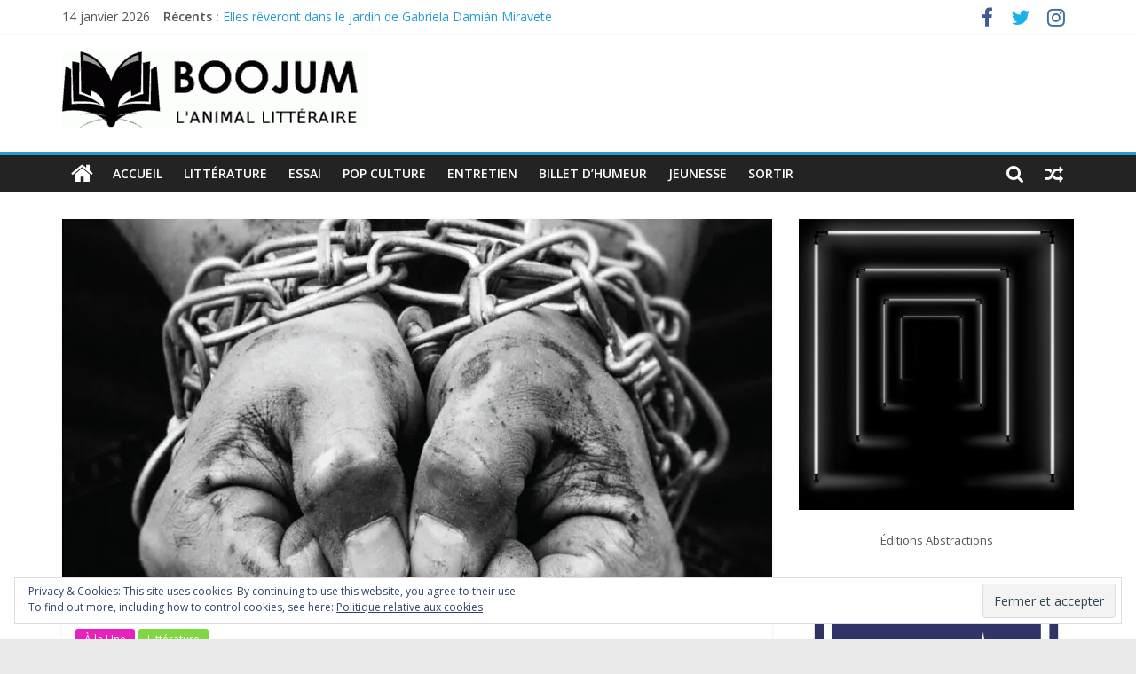

--- FILE ---
content_type: text/html; charset=UTF-8
request_url: https://boojum.fr/cedric-cham-mort-a-vie
body_size: 22284
content:
<!DOCTYPE html>
<html lang="fr-FR">
<head>
			<meta charset="UTF-8" />
		<meta name="viewport" content="width=device-width, initial-scale=1">
		<link rel="profile" href="http://gmpg.org/xfn/11" />
		<meta name='robots' content='max-image-preview:large' />

	<!-- This site is optimized with the Yoast SEO plugin v15.4 - https://yoast.com/wordpress/plugins/seo/ -->
	<title>Cédric Cham, Mort à vie, le polar carcéral - Boojum</title>
	<meta name="robots" content="index, follow, max-snippet:-1, max-image-preview:large, max-video-preview:-1" />
	<link rel="canonical" href="https://boojum.fr/cedric-cham-mort-a-vie" />
	<meta property="og:locale" content="fr_FR" />
	<meta property="og:type" content="article" />
	<meta property="og:title" content="Cédric Cham, Mort à vie, le polar carcéral - Boojum" />
	<meta property="og:description" content="Cédric Cham nous avait régalé ou plutôt tétanisé dans son précédent livre Broyé, il remet ça avec un point commun," />
	<meta property="og:url" content="https://boojum.fr/cedric-cham-mort-a-vie" />
	<meta property="og:site_name" content="Boojum" />
	<meta property="article:publisher" content="https://www.facebook.com/Boojum-181635299042711" />
	<meta property="article:published_time" content="2020-11-17T04:00:00+00:00" />
	<meta property="article:modified_time" content="2020-11-16T21:39:46+00:00" />
	<meta property="og:image" content="https://i0.wp.com/boojum.fr/wp-content/uploads/2020/11/unnamed-2-2-2.jpg?fit=1000%2C557&#038;ssl=1" />
	<meta property="og:image:width" content="1000" />
	<meta property="og:image:height" content="557" />
	<meta name="twitter:card" content="summary" />
	<meta name="twitter:creator" content="@Boojum_fr" />
	<meta name="twitter:site" content="@Boojum_fr" />
	<meta name="twitter:label1" content="Écrit par">
	<meta name="twitter:data1" content="Xavier de la Verrie">
	<meta name="twitter:label2" content="Durée de lecture est.">
	<meta name="twitter:data2" content="2 minutes">
	<script type="application/ld+json" class="yoast-schema-graph">{"@context":"https://schema.org","@graph":[{"@type":"Organization","@id":"https://boojum.fr/#organization","name":"Boojum","url":"https://boojum.fr/","sameAs":["https://www.facebook.com/Boojum-181635299042711","https://twitter.com/Boojum_fr"],"logo":{"@type":"ImageObject","@id":"https://boojum.fr/#logo","inLanguage":"fr-FR","url":"https://i0.wp.com/boojum.fr/wp-content/uploads/2017/09/logo-boojum-coming-soon.gif?fit=329%2C373&ssl=1","width":329,"height":373,"caption":"Boojum"},"image":{"@id":"https://boojum.fr/#logo"}},{"@type":"WebSite","@id":"https://boojum.fr/#website","url":"https://boojum.fr/","name":"Boojum","description":"Webzine d&#039;information culturelle","publisher":{"@id":"https://boojum.fr/#organization"},"potentialAction":[{"@type":"SearchAction","target":"https://boojum.fr/?s={search_term_string}","query-input":"required name=search_term_string"}],"inLanguage":"fr-FR"},{"@type":"ImageObject","@id":"https://boojum.fr/cedric-cham-mort-a-vie#primaryimage","inLanguage":"fr-FR","url":"https://i0.wp.com/boojum.fr/wp-content/uploads/2020/11/unnamed-2-2-2.jpg?fit=1000%2C557&ssl=1","width":1000,"height":557},{"@type":"WebPage","@id":"https://boojum.fr/cedric-cham-mort-a-vie#webpage","url":"https://boojum.fr/cedric-cham-mort-a-vie","name":"C\u00e9dric Cham, Mort \u00e0 vie, le polar carc\u00e9ral - Boojum","isPartOf":{"@id":"https://boojum.fr/#website"},"primaryImageOfPage":{"@id":"https://boojum.fr/cedric-cham-mort-a-vie#primaryimage"},"datePublished":"2020-11-17T04:00:00+00:00","dateModified":"2020-11-16T21:39:46+00:00","inLanguage":"fr-FR","potentialAction":[{"@type":"ReadAction","target":["https://boojum.fr/cedric-cham-mort-a-vie"]}]},{"@type":"Article","@id":"https://boojum.fr/cedric-cham-mort-a-vie#article","isPartOf":{"@id":"https://boojum.fr/cedric-cham-mort-a-vie#webpage"},"author":{"@id":"https://boojum.fr/#/schema/person/74dff3b2c98cb49b27314302f2835337"},"headline":"C\u00e9dric Cham, Mort \u00e0 vie, le polar carc\u00e9ral","datePublished":"2020-11-17T04:00:00+00:00","dateModified":"2020-11-16T21:39:46+00:00","mainEntityOfPage":{"@id":"https://boojum.fr/cedric-cham-mort-a-vie#webpage"},"commentCount":0,"publisher":{"@id":"https://boojum.fr/#organization"},"image":{"@id":"https://boojum.fr/cedric-cham-mort-a-vie#primaryimage"},"keywords":"C\u00e9dric Cham,Jiga,polar","articleSection":"\u00c0 la Une,Litt\u00e9rature","inLanguage":"fr-FR","potentialAction":[{"@type":"CommentAction","name":"Comment","target":["https://boojum.fr/cedric-cham-mort-a-vie#respond"]}]},{"@type":"Person","@id":"https://boojum.fr/#/schema/person/74dff3b2c98cb49b27314302f2835337","name":"Xavier de la Verrie","image":{"@type":"ImageObject","@id":"https://boojum.fr/#personlogo","inLanguage":"fr-FR","url":"https://secure.gravatar.com/avatar/f964d1a09f231529e8bae3dc711c57b1?s=96&d=mm&r=g","caption":"Xavier de la Verrie"}}]}</script>
	<!-- / Yoast SEO plugin. -->


<link rel='dns-prefetch' href='//stats.wp.com' />
<link rel='dns-prefetch' href='//fonts.googleapis.com' />
<link rel='dns-prefetch' href='//maxcdn.bootstrapcdn.com' />
<link rel='dns-prefetch' href='//v0.wordpress.com' />
<link rel='dns-prefetch' href='//widgets.wp.com' />
<link rel='dns-prefetch' href='//s0.wp.com' />
<link rel='dns-prefetch' href='//0.gravatar.com' />
<link rel='dns-prefetch' href='//1.gravatar.com' />
<link rel='dns-prefetch' href='//2.gravatar.com' />
<link rel='dns-prefetch' href='//i0.wp.com' />
<link rel="alternate" type="application/rss+xml" title="Boojum &raquo; Flux" href="https://boojum.fr/feed" />
<link rel="alternate" type="application/rss+xml" title="Boojum &raquo; Flux des commentaires" href="https://boojum.fr/comments/feed" />
<link rel="alternate" type="application/rss+xml" title="Boojum &raquo; Cédric Cham, Mort à vie, le polar carcéral Flux des commentaires" href="https://boojum.fr/cedric-cham-mort-a-vie/feed" />
<script type="text/javascript">
/* <![CDATA[ */
window._wpemojiSettings = {"baseUrl":"https:\/\/s.w.org\/images\/core\/emoji\/15.0.3\/72x72\/","ext":".png","svgUrl":"https:\/\/s.w.org\/images\/core\/emoji\/15.0.3\/svg\/","svgExt":".svg","source":{"concatemoji":"https:\/\/boojum.fr\/wp-includes\/js\/wp-emoji-release.min.js?ver=6.5.7"}};
/*! This file is auto-generated */
!function(i,n){var o,s,e;function c(e){try{var t={supportTests:e,timestamp:(new Date).valueOf()};sessionStorage.setItem(o,JSON.stringify(t))}catch(e){}}function p(e,t,n){e.clearRect(0,0,e.canvas.width,e.canvas.height),e.fillText(t,0,0);var t=new Uint32Array(e.getImageData(0,0,e.canvas.width,e.canvas.height).data),r=(e.clearRect(0,0,e.canvas.width,e.canvas.height),e.fillText(n,0,0),new Uint32Array(e.getImageData(0,0,e.canvas.width,e.canvas.height).data));return t.every(function(e,t){return e===r[t]})}function u(e,t,n){switch(t){case"flag":return n(e,"\ud83c\udff3\ufe0f\u200d\u26a7\ufe0f","\ud83c\udff3\ufe0f\u200b\u26a7\ufe0f")?!1:!n(e,"\ud83c\uddfa\ud83c\uddf3","\ud83c\uddfa\u200b\ud83c\uddf3")&&!n(e,"\ud83c\udff4\udb40\udc67\udb40\udc62\udb40\udc65\udb40\udc6e\udb40\udc67\udb40\udc7f","\ud83c\udff4\u200b\udb40\udc67\u200b\udb40\udc62\u200b\udb40\udc65\u200b\udb40\udc6e\u200b\udb40\udc67\u200b\udb40\udc7f");case"emoji":return!n(e,"\ud83d\udc26\u200d\u2b1b","\ud83d\udc26\u200b\u2b1b")}return!1}function f(e,t,n){var r="undefined"!=typeof WorkerGlobalScope&&self instanceof WorkerGlobalScope?new OffscreenCanvas(300,150):i.createElement("canvas"),a=r.getContext("2d",{willReadFrequently:!0}),o=(a.textBaseline="top",a.font="600 32px Arial",{});return e.forEach(function(e){o[e]=t(a,e,n)}),o}function t(e){var t=i.createElement("script");t.src=e,t.defer=!0,i.head.appendChild(t)}"undefined"!=typeof Promise&&(o="wpEmojiSettingsSupports",s=["flag","emoji"],n.supports={everything:!0,everythingExceptFlag:!0},e=new Promise(function(e){i.addEventListener("DOMContentLoaded",e,{once:!0})}),new Promise(function(t){var n=function(){try{var e=JSON.parse(sessionStorage.getItem(o));if("object"==typeof e&&"number"==typeof e.timestamp&&(new Date).valueOf()<e.timestamp+604800&&"object"==typeof e.supportTests)return e.supportTests}catch(e){}return null}();if(!n){if("undefined"!=typeof Worker&&"undefined"!=typeof OffscreenCanvas&&"undefined"!=typeof URL&&URL.createObjectURL&&"undefined"!=typeof Blob)try{var e="postMessage("+f.toString()+"("+[JSON.stringify(s),u.toString(),p.toString()].join(",")+"));",r=new Blob([e],{type:"text/javascript"}),a=new Worker(URL.createObjectURL(r),{name:"wpTestEmojiSupports"});return void(a.onmessage=function(e){c(n=e.data),a.terminate(),t(n)})}catch(e){}c(n=f(s,u,p))}t(n)}).then(function(e){for(var t in e)n.supports[t]=e[t],n.supports.everything=n.supports.everything&&n.supports[t],"flag"!==t&&(n.supports.everythingExceptFlag=n.supports.everythingExceptFlag&&n.supports[t]);n.supports.everythingExceptFlag=n.supports.everythingExceptFlag&&!n.supports.flag,n.DOMReady=!1,n.readyCallback=function(){n.DOMReady=!0}}).then(function(){return e}).then(function(){var e;n.supports.everything||(n.readyCallback(),(e=n.source||{}).concatemoji?t(e.concatemoji):e.wpemoji&&e.twemoji&&(t(e.twemoji),t(e.wpemoji)))}))}((window,document),window._wpemojiSettings);
/* ]]> */
</script>
<link rel='stylesheet' id='validate-engine-css-css' href='https://boojum.fr/wp-content/plugins/wysija-newsletters/css/validationEngine.jquery.css?ver=2.14' type='text/css' media='all' />
<link rel='stylesheet' id='sbi_styles-css' href='https://boojum.fr/wp-content/plugins/instagram-feed/css/sbi-styles.min.css?ver=6.2.10' type='text/css' media='all' />
<style id='wp-emoji-styles-inline-css' type='text/css'>

	img.wp-smiley, img.emoji {
		display: inline !important;
		border: none !important;
		box-shadow: none !important;
		height: 1em !important;
		width: 1em !important;
		margin: 0 0.07em !important;
		vertical-align: -0.1em !important;
		background: none !important;
		padding: 0 !important;
	}
</style>
<link rel='stylesheet' id='wp-block-library-css' href='https://boojum.fr/wp-includes/css/dist/block-library/style.min.css?ver=6.5.7' type='text/css' media='all' />
<style id='wp-block-library-inline-css' type='text/css'>
.has-text-align-justify{text-align:justify;}
</style>
<style id='wp-block-library-theme-inline-css' type='text/css'>
.wp-block-audio figcaption{color:#555;font-size:13px;text-align:center}.is-dark-theme .wp-block-audio figcaption{color:#ffffffa6}.wp-block-audio{margin:0 0 1em}.wp-block-code{border:1px solid #ccc;border-radius:4px;font-family:Menlo,Consolas,monaco,monospace;padding:.8em 1em}.wp-block-embed figcaption{color:#555;font-size:13px;text-align:center}.is-dark-theme .wp-block-embed figcaption{color:#ffffffa6}.wp-block-embed{margin:0 0 1em}.blocks-gallery-caption{color:#555;font-size:13px;text-align:center}.is-dark-theme .blocks-gallery-caption{color:#ffffffa6}.wp-block-image figcaption{color:#555;font-size:13px;text-align:center}.is-dark-theme .wp-block-image figcaption{color:#ffffffa6}.wp-block-image{margin:0 0 1em}.wp-block-pullquote{border-bottom:4px solid;border-top:4px solid;color:currentColor;margin-bottom:1.75em}.wp-block-pullquote cite,.wp-block-pullquote footer,.wp-block-pullquote__citation{color:currentColor;font-size:.8125em;font-style:normal;text-transform:uppercase}.wp-block-quote{border-left:.25em solid;margin:0 0 1.75em;padding-left:1em}.wp-block-quote cite,.wp-block-quote footer{color:currentColor;font-size:.8125em;font-style:normal;position:relative}.wp-block-quote.has-text-align-right{border-left:none;border-right:.25em solid;padding-left:0;padding-right:1em}.wp-block-quote.has-text-align-center{border:none;padding-left:0}.wp-block-quote.is-large,.wp-block-quote.is-style-large,.wp-block-quote.is-style-plain{border:none}.wp-block-search .wp-block-search__label{font-weight:700}.wp-block-search__button{border:1px solid #ccc;padding:.375em .625em}:where(.wp-block-group.has-background){padding:1.25em 2.375em}.wp-block-separator.has-css-opacity{opacity:.4}.wp-block-separator{border:none;border-bottom:2px solid;margin-left:auto;margin-right:auto}.wp-block-separator.has-alpha-channel-opacity{opacity:1}.wp-block-separator:not(.is-style-wide):not(.is-style-dots){width:100px}.wp-block-separator.has-background:not(.is-style-dots){border-bottom:none;height:1px}.wp-block-separator.has-background:not(.is-style-wide):not(.is-style-dots){height:2px}.wp-block-table{margin:0 0 1em}.wp-block-table td,.wp-block-table th{word-break:normal}.wp-block-table figcaption{color:#555;font-size:13px;text-align:center}.is-dark-theme .wp-block-table figcaption{color:#ffffffa6}.wp-block-video figcaption{color:#555;font-size:13px;text-align:center}.is-dark-theme .wp-block-video figcaption{color:#ffffffa6}.wp-block-video{margin:0 0 1em}.wp-block-template-part.has-background{margin-bottom:0;margin-top:0;padding:1.25em 2.375em}
</style>
<link rel='stylesheet' id='mediaelement-css' href='https://boojum.fr/wp-includes/js/mediaelement/mediaelementplayer-legacy.min.css?ver=4.2.17' type='text/css' media='all' />
<link rel='stylesheet' id='wp-mediaelement-css' href='https://boojum.fr/wp-includes/js/mediaelement/wp-mediaelement.min.css?ver=6.5.7' type='text/css' media='all' />
<style id='jetpack-sharing-buttons-style-inline-css' type='text/css'>
.jetpack-sharing-buttons__services-list{display:flex;flex-direction:row;flex-wrap:wrap;gap:0;list-style-type:none;margin:5px;padding:0}.jetpack-sharing-buttons__services-list.has-small-icon-size{font-size:12px}.jetpack-sharing-buttons__services-list.has-normal-icon-size{font-size:16px}.jetpack-sharing-buttons__services-list.has-large-icon-size{font-size:24px}.jetpack-sharing-buttons__services-list.has-huge-icon-size{font-size:36px}@media print{.jetpack-sharing-buttons__services-list{display:none!important}}.editor-styles-wrapper .wp-block-jetpack-sharing-buttons{gap:0;padding-inline-start:0}ul.jetpack-sharing-buttons__services-list.has-background{padding:1.25em 2.375em}
</style>
<style id='classic-theme-styles-inline-css' type='text/css'>
/*! This file is auto-generated */
.wp-block-button__link{color:#fff;background-color:#32373c;border-radius:9999px;box-shadow:none;text-decoration:none;padding:calc(.667em + 2px) calc(1.333em + 2px);font-size:1.125em}.wp-block-file__button{background:#32373c;color:#fff;text-decoration:none}
</style>
<style id='global-styles-inline-css' type='text/css'>
body{--wp--preset--color--black: #000000;--wp--preset--color--cyan-bluish-gray: #abb8c3;--wp--preset--color--white: #ffffff;--wp--preset--color--pale-pink: #f78da7;--wp--preset--color--vivid-red: #cf2e2e;--wp--preset--color--luminous-vivid-orange: #ff6900;--wp--preset--color--luminous-vivid-amber: #fcb900;--wp--preset--color--light-green-cyan: #7bdcb5;--wp--preset--color--vivid-green-cyan: #00d084;--wp--preset--color--pale-cyan-blue: #8ed1fc;--wp--preset--color--vivid-cyan-blue: #0693e3;--wp--preset--color--vivid-purple: #9b51e0;--wp--preset--gradient--vivid-cyan-blue-to-vivid-purple: linear-gradient(135deg,rgba(6,147,227,1) 0%,rgb(155,81,224) 100%);--wp--preset--gradient--light-green-cyan-to-vivid-green-cyan: linear-gradient(135deg,rgb(122,220,180) 0%,rgb(0,208,130) 100%);--wp--preset--gradient--luminous-vivid-amber-to-luminous-vivid-orange: linear-gradient(135deg,rgba(252,185,0,1) 0%,rgba(255,105,0,1) 100%);--wp--preset--gradient--luminous-vivid-orange-to-vivid-red: linear-gradient(135deg,rgba(255,105,0,1) 0%,rgb(207,46,46) 100%);--wp--preset--gradient--very-light-gray-to-cyan-bluish-gray: linear-gradient(135deg,rgb(238,238,238) 0%,rgb(169,184,195) 100%);--wp--preset--gradient--cool-to-warm-spectrum: linear-gradient(135deg,rgb(74,234,220) 0%,rgb(151,120,209) 20%,rgb(207,42,186) 40%,rgb(238,44,130) 60%,rgb(251,105,98) 80%,rgb(254,248,76) 100%);--wp--preset--gradient--blush-light-purple: linear-gradient(135deg,rgb(255,206,236) 0%,rgb(152,150,240) 100%);--wp--preset--gradient--blush-bordeaux: linear-gradient(135deg,rgb(254,205,165) 0%,rgb(254,45,45) 50%,rgb(107,0,62) 100%);--wp--preset--gradient--luminous-dusk: linear-gradient(135deg,rgb(255,203,112) 0%,rgb(199,81,192) 50%,rgb(65,88,208) 100%);--wp--preset--gradient--pale-ocean: linear-gradient(135deg,rgb(255,245,203) 0%,rgb(182,227,212) 50%,rgb(51,167,181) 100%);--wp--preset--gradient--electric-grass: linear-gradient(135deg,rgb(202,248,128) 0%,rgb(113,206,126) 100%);--wp--preset--gradient--midnight: linear-gradient(135deg,rgb(2,3,129) 0%,rgb(40,116,252) 100%);--wp--preset--font-size--small: 13px;--wp--preset--font-size--medium: 20px;--wp--preset--font-size--large: 36px;--wp--preset--font-size--x-large: 42px;--wp--preset--spacing--20: 0.44rem;--wp--preset--spacing--30: 0.67rem;--wp--preset--spacing--40: 1rem;--wp--preset--spacing--50: 1.5rem;--wp--preset--spacing--60: 2.25rem;--wp--preset--spacing--70: 3.38rem;--wp--preset--spacing--80: 5.06rem;--wp--preset--shadow--natural: 6px 6px 9px rgba(0, 0, 0, 0.2);--wp--preset--shadow--deep: 12px 12px 50px rgba(0, 0, 0, 0.4);--wp--preset--shadow--sharp: 6px 6px 0px rgba(0, 0, 0, 0.2);--wp--preset--shadow--outlined: 6px 6px 0px -3px rgba(255, 255, 255, 1), 6px 6px rgba(0, 0, 0, 1);--wp--preset--shadow--crisp: 6px 6px 0px rgba(0, 0, 0, 1);}:where(.is-layout-flex){gap: 0.5em;}:where(.is-layout-grid){gap: 0.5em;}body .is-layout-flex{display: flex;}body .is-layout-flex{flex-wrap: wrap;align-items: center;}body .is-layout-flex > *{margin: 0;}body .is-layout-grid{display: grid;}body .is-layout-grid > *{margin: 0;}:where(.wp-block-columns.is-layout-flex){gap: 2em;}:where(.wp-block-columns.is-layout-grid){gap: 2em;}:where(.wp-block-post-template.is-layout-flex){gap: 1.25em;}:where(.wp-block-post-template.is-layout-grid){gap: 1.25em;}.has-black-color{color: var(--wp--preset--color--black) !important;}.has-cyan-bluish-gray-color{color: var(--wp--preset--color--cyan-bluish-gray) !important;}.has-white-color{color: var(--wp--preset--color--white) !important;}.has-pale-pink-color{color: var(--wp--preset--color--pale-pink) !important;}.has-vivid-red-color{color: var(--wp--preset--color--vivid-red) !important;}.has-luminous-vivid-orange-color{color: var(--wp--preset--color--luminous-vivid-orange) !important;}.has-luminous-vivid-amber-color{color: var(--wp--preset--color--luminous-vivid-amber) !important;}.has-light-green-cyan-color{color: var(--wp--preset--color--light-green-cyan) !important;}.has-vivid-green-cyan-color{color: var(--wp--preset--color--vivid-green-cyan) !important;}.has-pale-cyan-blue-color{color: var(--wp--preset--color--pale-cyan-blue) !important;}.has-vivid-cyan-blue-color{color: var(--wp--preset--color--vivid-cyan-blue) !important;}.has-vivid-purple-color{color: var(--wp--preset--color--vivid-purple) !important;}.has-black-background-color{background-color: var(--wp--preset--color--black) !important;}.has-cyan-bluish-gray-background-color{background-color: var(--wp--preset--color--cyan-bluish-gray) !important;}.has-white-background-color{background-color: var(--wp--preset--color--white) !important;}.has-pale-pink-background-color{background-color: var(--wp--preset--color--pale-pink) !important;}.has-vivid-red-background-color{background-color: var(--wp--preset--color--vivid-red) !important;}.has-luminous-vivid-orange-background-color{background-color: var(--wp--preset--color--luminous-vivid-orange) !important;}.has-luminous-vivid-amber-background-color{background-color: var(--wp--preset--color--luminous-vivid-amber) !important;}.has-light-green-cyan-background-color{background-color: var(--wp--preset--color--light-green-cyan) !important;}.has-vivid-green-cyan-background-color{background-color: var(--wp--preset--color--vivid-green-cyan) !important;}.has-pale-cyan-blue-background-color{background-color: var(--wp--preset--color--pale-cyan-blue) !important;}.has-vivid-cyan-blue-background-color{background-color: var(--wp--preset--color--vivid-cyan-blue) !important;}.has-vivid-purple-background-color{background-color: var(--wp--preset--color--vivid-purple) !important;}.has-black-border-color{border-color: var(--wp--preset--color--black) !important;}.has-cyan-bluish-gray-border-color{border-color: var(--wp--preset--color--cyan-bluish-gray) !important;}.has-white-border-color{border-color: var(--wp--preset--color--white) !important;}.has-pale-pink-border-color{border-color: var(--wp--preset--color--pale-pink) !important;}.has-vivid-red-border-color{border-color: var(--wp--preset--color--vivid-red) !important;}.has-luminous-vivid-orange-border-color{border-color: var(--wp--preset--color--luminous-vivid-orange) !important;}.has-luminous-vivid-amber-border-color{border-color: var(--wp--preset--color--luminous-vivid-amber) !important;}.has-light-green-cyan-border-color{border-color: var(--wp--preset--color--light-green-cyan) !important;}.has-vivid-green-cyan-border-color{border-color: var(--wp--preset--color--vivid-green-cyan) !important;}.has-pale-cyan-blue-border-color{border-color: var(--wp--preset--color--pale-cyan-blue) !important;}.has-vivid-cyan-blue-border-color{border-color: var(--wp--preset--color--vivid-cyan-blue) !important;}.has-vivid-purple-border-color{border-color: var(--wp--preset--color--vivid-purple) !important;}.has-vivid-cyan-blue-to-vivid-purple-gradient-background{background: var(--wp--preset--gradient--vivid-cyan-blue-to-vivid-purple) !important;}.has-light-green-cyan-to-vivid-green-cyan-gradient-background{background: var(--wp--preset--gradient--light-green-cyan-to-vivid-green-cyan) !important;}.has-luminous-vivid-amber-to-luminous-vivid-orange-gradient-background{background: var(--wp--preset--gradient--luminous-vivid-amber-to-luminous-vivid-orange) !important;}.has-luminous-vivid-orange-to-vivid-red-gradient-background{background: var(--wp--preset--gradient--luminous-vivid-orange-to-vivid-red) !important;}.has-very-light-gray-to-cyan-bluish-gray-gradient-background{background: var(--wp--preset--gradient--very-light-gray-to-cyan-bluish-gray) !important;}.has-cool-to-warm-spectrum-gradient-background{background: var(--wp--preset--gradient--cool-to-warm-spectrum) !important;}.has-blush-light-purple-gradient-background{background: var(--wp--preset--gradient--blush-light-purple) !important;}.has-blush-bordeaux-gradient-background{background: var(--wp--preset--gradient--blush-bordeaux) !important;}.has-luminous-dusk-gradient-background{background: var(--wp--preset--gradient--luminous-dusk) !important;}.has-pale-ocean-gradient-background{background: var(--wp--preset--gradient--pale-ocean) !important;}.has-electric-grass-gradient-background{background: var(--wp--preset--gradient--electric-grass) !important;}.has-midnight-gradient-background{background: var(--wp--preset--gradient--midnight) !important;}.has-small-font-size{font-size: var(--wp--preset--font-size--small) !important;}.has-medium-font-size{font-size: var(--wp--preset--font-size--medium) !important;}.has-large-font-size{font-size: var(--wp--preset--font-size--large) !important;}.has-x-large-font-size{font-size: var(--wp--preset--font-size--x-large) !important;}
.wp-block-navigation a:where(:not(.wp-element-button)){color: inherit;}
:where(.wp-block-post-template.is-layout-flex){gap: 1.25em;}:where(.wp-block-post-template.is-layout-grid){gap: 1.25em;}
:where(.wp-block-columns.is-layout-flex){gap: 2em;}:where(.wp-block-columns.is-layout-grid){gap: 2em;}
.wp-block-pullquote{font-size: 1.5em;line-height: 1.6;}
</style>
<link rel='stylesheet' id='ctf_styles-css' href='https://boojum.fr/wp-content/plugins/custom-twitter-feeds/css/ctf-styles.min.css?ver=2.2.2' type='text/css' media='all' />
<link rel='stylesheet' id='slick-min-css' href='https://boojum.fr/wp-content/plugins/popular-posts-by-webline/admin/assets/css/slick.css?ver=1.0.9' type='text/css' media='all' />
<link rel='stylesheet' id='slick-theme-css' href='https://boojum.fr/wp-content/plugins/popular-posts-by-webline/admin/assets/css/slick-theme.css?ver=1.0.9' type='text/css' media='all' />
<link rel='stylesheet' id='popular-posts-style-css' href='https://boojum.fr/wp-content/plugins/popular-posts-by-webline/admin/assets/css/popular-posts-style.css?ver=1.0.9' type='text/css' media='all' />
<style id='popular-posts-style-inline-css' type='text/css'>
.wli_popular_posts-class h3, .wli_popular_posts-class h3 a {color: #1e73be !important;font-size: 20px !important;}.wli_popular_posts-class a {
						color: #1e73be !important;
				}.wli_popular_posts-class p, .wli_popular_posts-class .popular-posts-excerpt {color: #000000 !important;font-size: 10px !important;}
</style>
<link rel='stylesheet' id='colormag_style-css' href='https://boojum.fr/wp-content/themes/colormag/style.css?ver=2.0.6' type='text/css' media='all' />
<link rel='stylesheet' id='colormag-fontawesome-css' href='https://boojum.fr/wp-content/themes/colormag/fontawesome/css/font-awesome.min.css?ver=2.0.6' type='text/css' media='all' />
<link rel='stylesheet' id='colormag_googlefonts-css' href='//fonts.googleapis.com/css?family=Open+Sans%3A400%2C600&#038;ver=2.0.6' type='text/css' media='all' />
<link rel='stylesheet' id='cff-css' href='https://boojum.fr/wp-content/plugins/custom-facebook-feed/assets/css/cff-style.min.css?ver=4.2.3' type='text/css' media='all' />
<link rel='stylesheet' id='sb-font-awesome-css' href='https://maxcdn.bootstrapcdn.com/font-awesome/4.7.0/css/font-awesome.min.css?ver=6.5.7' type='text/css' media='all' />
<link rel='stylesheet' id='social-logos-css' href='https://boojum.fr/wp-content/plugins/jetpack/_inc/social-logos/social-logos.min.css?ver=13.3.2' type='text/css' media='all' />
<link rel='stylesheet' id='jetpack_css-css' href='https://boojum.fr/wp-content/plugins/jetpack/css/jetpack.css?ver=13.3.2' type='text/css' media='all' />
<script type="text/javascript" id="jetpack_related-posts-js-extra">
/* <![CDATA[ */
var related_posts_js_options = {"post_heading":"h4"};
/* ]]> */
</script>
<script type="text/javascript" src="https://boojum.fr/wp-content/plugins/jetpack/_inc/build/related-posts/related-posts.min.js?ver=20240116" id="jetpack_related-posts-js"></script>
<script type="text/javascript" src="https://boojum.fr/wp-includes/js/jquery/jquery.min.js?ver=3.7.1" id="jquery-core-js"></script>
<script type="text/javascript" src="https://boojum.fr/wp-includes/js/jquery/jquery-migrate.min.js?ver=3.4.1" id="jquery-migrate-js"></script>
<!--[if lte IE 8]>
<script type="text/javascript" src="https://boojum.fr/wp-content/themes/colormag/js/html5shiv.min.js?ver=2.0.6" id="html5-js"></script>
<![endif]-->
<link rel="https://api.w.org/" href="https://boojum.fr/wp-json/" /><link rel="alternate" type="application/json" href="https://boojum.fr/wp-json/wp/v2/posts/22382" /><link rel="EditURI" type="application/rsd+xml" title="RSD" href="https://boojum.fr/xmlrpc.php?rsd" />
<meta name="generator" content="WordPress 6.5.7" />
<link rel='shortlink' href='https://wp.me/p9ccRD-5P0' />
<link rel="alternate" type="application/json+oembed" href="https://boojum.fr/wp-json/oembed/1.0/embed?url=https%3A%2F%2Fboojum.fr%2Fcedric-cham-mort-a-vie" />
<link rel="alternate" type="text/xml+oembed" href="https://boojum.fr/wp-json/oembed/1.0/embed?url=https%3A%2F%2Fboojum.fr%2Fcedric-cham-mort-a-vie&#038;format=xml" />
<script type="text/javascript">
	window._se_plugin_version = '8.1.9';
</script>
	<style>img#wpstats{display:none}</style>
		<link rel="apple-touch-icon" sizes="180x180" href="/wp-content/uploads/fbrfg/apple-touch-icon.png">
<link rel="icon" type="image/png" sizes="32x32" href="/wp-content/uploads/fbrfg/favicon-32x32.png">
<link rel="icon" type="image/png" sizes="16x16" href="/wp-content/uploads/fbrfg/favicon-16x16.png">
<link rel="manifest" href="/wp-content/uploads/fbrfg/site.webmanifest">
<link rel="shortcut icon" href="/wp-content/uploads/fbrfg/favicon.ico">
<meta name="msapplication-TileColor" content="#da532c">
<meta name="msapplication-config" content="/wp-content/uploads/fbrfg/browserconfig.xml">
<meta name="theme-color" content="#ffffff"><link rel="pingback" href="https://boojum.fr/xmlrpc.php"><style id="wpforms-css-vars-root">
				:root {
					--wpforms-field-border-radius: 3px;
--wpforms-field-background-color: #ffffff;
--wpforms-field-border-color: rgba( 0, 0, 0, 0.25 );
--wpforms-field-text-color: rgba( 0, 0, 0, 0.7 );
--wpforms-label-color: rgba( 0, 0, 0, 0.85 );
--wpforms-label-sublabel-color: rgba( 0, 0, 0, 0.55 );
--wpforms-label-error-color: #d63637;
--wpforms-button-border-radius: 3px;
--wpforms-button-background-color: #066aab;
--wpforms-button-text-color: #ffffff;
--wpforms-page-break-color: #066aab;
--wpforms-field-size-input-height: 43px;
--wpforms-field-size-input-spacing: 15px;
--wpforms-field-size-font-size: 16px;
--wpforms-field-size-line-height: 19px;
--wpforms-field-size-padding-h: 14px;
--wpforms-field-size-checkbox-size: 16px;
--wpforms-field-size-sublabel-spacing: 5px;
--wpforms-field-size-icon-size: 1;
--wpforms-label-size-font-size: 16px;
--wpforms-label-size-line-height: 19px;
--wpforms-label-size-sublabel-font-size: 14px;
--wpforms-label-size-sublabel-line-height: 17px;
--wpforms-button-size-font-size: 17px;
--wpforms-button-size-height: 41px;
--wpforms-button-size-padding-h: 15px;
--wpforms-button-size-margin-top: 10px;

				}
			</style></head>

<body class="post-template-default single single-post postid-22382 single-format-standard custom-background wp-custom-logo wp-embed-responsive right-sidebar wide better-responsive-menu">

		<div id="page" class="hfeed site">
				<a class="skip-link screen-reader-text" href="#main">Passer au contenu</a>
				<header id="masthead" class="site-header clearfix ">
				<div id="header-text-nav-container" class="clearfix">
		
			<div class="news-bar">
				<div class="inner-wrap clearfix">
					
		<div class="date-in-header">
			14 janvier 2026		</div>

		
		<div class="breaking-news">
			<strong class="breaking-news-latest">Récents :</strong>

			<ul class="newsticker">
									<li>
						<a href="https://boojum.fr/gabriela-damian-miravete-elles-reveront-dans-le-jardin-de-gabriela-damian-miravete" title="Elles rêveront dans le jardin de Gabriela Damián Miravete">
							Elles rêveront dans le jardin de Gabriela Damián Miravete						</a>
					</li>
									<li>
						<a href="https://boojum.fr/maria-fagyas-la-cinquieme-femme" title="La cinquième femme, Budapest 1956">
							La cinquième femme, Budapest 1956						</a>
					</li>
									<li>
						<a href="https://boojum.fr/vincent-lemire-histoire-de-jerusalem" title="Histoire de Jérusalem, quatre mille ans d’histoire sous un olivier">
							Histoire de Jérusalem, quatre mille ans d’histoire sous un olivier						</a>
					</li>
									<li>
						<a href="https://boojum.fr/pierre-manenti-le-rpr-une-certaine-idee-de-la-droite" title="Le RPR, une certaine idée de la droite">
							Le RPR, une certaine idée de la droite						</a>
					</li>
									<li>
						<a href="https://boojum.fr/jean-baptiste-brenet-philosopher" title="Philosopher,  c’est voir l’invisible, selon Jean-Baptiste Brenet">
							Philosopher,  c’est voir l’invisible, selon Jean-Baptiste Brenet						</a>
					</li>
							</ul>
		</div>

		
		<div class="social-links clearfix">
			<ul>
				<li><a href="https://www.facebook.com/Boojum-181635299042711" target="_blank"><i class="fa fa-facebook"></i></a></li><li><a href="https://twitter.com/Boojum_fr" ><i class="fa fa-twitter"></i></a></li><li><a href="https://www.instagram.com/boojum.fr/" target="_blank"><i class="fa fa-instagram"></i></a></li>			</ul>
		</div><!-- .social-links -->
						</div>
			</div>

			
		<div class="inner-wrap">
			<div id="header-text-nav-wrap" class="clearfix">

				<div id="header-left-section">
											<div id="header-logo-image">
							<a href="https://boojum.fr/" class="custom-logo-link" rel="home"><img width="344" height="88" src="https://i0.wp.com/boojum.fr/wp-content/uploads/2017/10/cropped-logo-boojum-animal-litteraire-v2.gif?fit=344%2C88&amp;ssl=1" class="custom-logo" alt="Boojum" decoding="async" data-attachment-id="847" data-permalink="https://boojum.fr/cropped-logo-boojum-animal-litteraire-v2-gif" data-orig-file="https://i0.wp.com/boojum.fr/wp-content/uploads/2017/10/cropped-logo-boojum-animal-litteraire-v2.gif?fit=344%2C88&amp;ssl=1" data-orig-size="344,88" data-comments-opened="1" data-image-meta="{&quot;aperture&quot;:&quot;0&quot;,&quot;credit&quot;:&quot;&quot;,&quot;camera&quot;:&quot;&quot;,&quot;caption&quot;:&quot;&quot;,&quot;created_timestamp&quot;:&quot;0&quot;,&quot;copyright&quot;:&quot;&quot;,&quot;focal_length&quot;:&quot;0&quot;,&quot;iso&quot;:&quot;0&quot;,&quot;shutter_speed&quot;:&quot;0&quot;,&quot;title&quot;:&quot;&quot;,&quot;orientation&quot;:&quot;0&quot;}" data-image-title="cropped-logo-boojum-animal-litteraire-v2.gif" data-image-description="&lt;p&gt;http://boojum.fr/wp-content/uploads/2017/10/cropped-logo-boojum-animal-litteraire-v2.gif&lt;/p&gt;
" data-image-caption="" data-medium-file="https://i0.wp.com/boojum.fr/wp-content/uploads/2017/10/cropped-logo-boojum-animal-litteraire-v2.gif?fit=300%2C77&amp;ssl=1" data-large-file="https://i0.wp.com/boojum.fr/wp-content/uploads/2017/10/cropped-logo-boojum-animal-litteraire-v2.gif?fit=344%2C88&amp;ssl=1" /></a>						</div><!-- #header-logo-image -->
						
					<div id="header-text" class="screen-reader-text">
													<h3 id="site-title">
								<a href="https://boojum.fr/" title="Boojum" rel="home">Boojum</a>
							</h3>
						
													<p id="site-description">
								Webzine d&#039;information culturelle							</p><!-- #site-description -->
											</div><!-- #header-text -->
				</div><!-- #header-left-section -->

				<div id="header-right-section">
											<div id="header-right-sidebar" class="clearfix">
							<aside id="eu_cookie_law_widget-2" class="widget widget_eu_cookie_law_widget clearfix">
<div
	class="hide-on-button"
	data-hide-timeout="30"
	data-consent-expiration="180"
	id="eu-cookie-law"
>
	<form method="post">
		<input type="submit" value="Fermer et accepter" class="accept" />
	</form>

	Privacy &amp; Cookies: This site uses cookies. By continuing to use this website, you agree to their use. <br />
To find out more, including how to control cookies, see here:
		<a href="https://automattic.com/cookies/" rel="nofollow">
		Politique relative aux cookies	</a>
</div>
</aside>						</div>
										</div><!-- #header-right-section -->

			</div><!-- #header-text-nav-wrap -->
		</div><!-- .inner-wrap -->

		
		<nav id="site-navigation" class="main-navigation clearfix" role="navigation">
			<div class="inner-wrap clearfix">
				
					<div class="home-icon">
						<a href="https://boojum.fr/"
						   title="Boojum"
						>
							<i class="fa fa-home"></i>
						</a>
					</div>
				
									<div class="search-random-icons-container">
						
		<div class="random-post">
							<a href="https://boojum.fr/les-fantomes-de-manhattan-r-j-ellory" title="Voir un article au hasard">
					<i class="fa fa-random"></i>
				</a>
					</div>

									<div class="top-search-wrap">
								<i class="fa fa-search search-top"></i>
								<div class="search-form-top">
									
<form action="https://boojum.fr/" class="search-form searchform clearfix" method="get" role="search">

	<div class="search-wrap">
		<input type="search"
		       class="s field"
		       name="s"
		       value=""
		       placeholder="Recherche"
		/>

		<button class="search-icon" type="submit"></button>
	</div>

</form><!-- .searchform -->
								</div>
							</div>
											</div>
				
				<p class="menu-toggle"></p>
				<div class="menu-primary-container"><ul id="menu-menu1" class="menu"><li id="menu-item-6" class="menu-item menu-item-type-custom menu-item-object-custom menu-item-home menu-item-6"><a href="http://boojum.fr">Accueil</a></li>
<li id="menu-item-7" class="menu-item menu-item-type-taxonomy menu-item-object-category current-post-ancestor current-menu-parent current-post-parent menu-item-7"><a href="https://boojum.fr/category/litterature">Littérature</a></li>
<li id="menu-item-8" class="menu-item menu-item-type-taxonomy menu-item-object-category menu-item-8"><a href="https://boojum.fr/category/essai">Essai</a></li>
<li id="menu-item-10" class="menu-item menu-item-type-taxonomy menu-item-object-category menu-item-10"><a href="https://boojum.fr/category/pop-culture">Pop Culture</a></li>
<li id="menu-item-9" class="menu-item menu-item-type-taxonomy menu-item-object-category menu-item-9"><a href="https://boojum.fr/category/entretien">Entretien</a></li>
<li id="menu-item-1939" class="menu-item menu-item-type-taxonomy menu-item-object-category menu-item-1939"><a href="https://boojum.fr/category/billet-dhumeur">Billet d&#8217;humeur</a></li>
<li id="menu-item-7042" class="menu-item menu-item-type-taxonomy menu-item-object-category menu-item-7042"><a href="https://boojum.fr/category/jeunesse">Jeunesse</a></li>
<li id="menu-item-39784" class="menu-item menu-item-type-taxonomy menu-item-object-category menu-item-39784"><a href="https://boojum.fr/category/sortir">Sortir</a></li>
</ul></div>
			</div>
		</nav>

				</div><!-- #header-text-nav-container -->
				</header><!-- #masthead -->
				<div id="main" class="clearfix">
				<div class="inner-wrap clearfix">
		
	<div id="primary">
		<div id="content" class="clearfix">

			
<article id="post-22382" class="post-22382 post type-post status-publish format-standard has-post-thumbnail hentry category-a-la-une category-litterature tag-cedric-cham tag-jiga tag-polar">
	
				<div class="featured-image">
				<img width="800" height="445" src="https://i0.wp.com/boojum.fr/wp-content/uploads/2020/11/unnamed-2-2-2.jpg?resize=800%2C445&amp;ssl=1" class="attachment-colormag-featured-image size-colormag-featured-image wp-post-image" alt="" decoding="async" fetchpriority="high" srcset="https://i0.wp.com/boojum.fr/wp-content/uploads/2020/11/unnamed-2-2-2.jpg?w=1000&amp;ssl=1 1000w, https://i0.wp.com/boojum.fr/wp-content/uploads/2020/11/unnamed-2-2-2.jpg?resize=300%2C167&amp;ssl=1 300w, https://i0.wp.com/boojum.fr/wp-content/uploads/2020/11/unnamed-2-2-2.jpg?resize=768%2C428&amp;ssl=1 768w, https://i0.wp.com/boojum.fr/wp-content/uploads/2020/11/unnamed-2-2-2.jpg?resize=600%2C334&amp;ssl=1 600w, https://i0.wp.com/boojum.fr/wp-content/uploads/2020/11/unnamed-2-2-2.jpg?resize=800%2C445&amp;ssl=1 800w" sizes="(max-width: 800px) 100vw, 800px" data-attachment-id="22386" data-permalink="https://boojum.fr/cedric-cham-mort-a-vie/unnamed-2-2-2-5" data-orig-file="https://i0.wp.com/boojum.fr/wp-content/uploads/2020/11/unnamed-2-2-2.jpg?fit=1000%2C557&amp;ssl=1" data-orig-size="1000,557" data-comments-opened="1" data-image-meta="{&quot;aperture&quot;:&quot;0&quot;,&quot;credit&quot;:&quot;jimmy Gallier&quot;,&quot;camera&quot;:&quot;&quot;,&quot;caption&quot;:&quot;&quot;,&quot;created_timestamp&quot;:&quot;0&quot;,&quot;copyright&quot;:&quot;&quot;,&quot;focal_length&quot;:&quot;0&quot;,&quot;iso&quot;:&quot;0&quot;,&quot;shutter_speed&quot;:&quot;0&quot;,&quot;title&quot;:&quot;&quot;,&quot;orientation&quot;:&quot;0&quot;}" data-image-title="cedric-cham-mort-a-vie" data-image-description="" data-image-caption="" data-medium-file="https://i0.wp.com/boojum.fr/wp-content/uploads/2020/11/unnamed-2-2-2.jpg?fit=300%2C167&amp;ssl=1" data-large-file="https://i0.wp.com/boojum.fr/wp-content/uploads/2020/11/unnamed-2-2-2.jpg?fit=800%2C446&amp;ssl=1" />			</div>
			
	<div class="article-content clearfix">

		<div class="above-entry-meta"><span class="cat-links"><a href="https://boojum.fr/category/a-la-une" style="background:#e820bc" rel="category tag">À la Une</a>&nbsp;<a href="https://boojum.fr/category/litterature" style="background:#81d742" rel="category tag">Littérature</a>&nbsp;</span></div>
		<header class="entry-header">
			<h1 class="entry-title">
				Cédric Cham, Mort à vie, le polar carcéral			</h1>
		</header>

		<div class="below-entry-meta">
			<span class="posted-on"><a href="https://boojum.fr/cedric-cham-mort-a-vie" title="6 h 00 min" rel="bookmark"><i class="fa fa-calendar-o"></i> <time class="entry-date published" datetime="2020-11-17T06:00:00+02:00">17 novembre 2020</time><time class="updated" datetime="2020-11-16T23:39:46+02:00">16 novembre 2020</time></a></span>
			<span class="byline">
				<span class="author vcard">
					<i class="fa fa-user"></i>
					<a class="url fn n"
					   href="https://boojum.fr/author/xavier-de-la-verrie"
					   title="Xavier de la Verrie"
					>
						Xavier de la Verrie					</a>
				</span>
			</span>

							<span class="comments">
						<a href="https://boojum.fr/cedric-cham-mort-a-vie#respond"><i class="fa fa-comment"></i> Aucun commentaire</a>					</span>
				<span class="tag-links"><i class="fa fa-tags"></i><a href="https://boojum.fr/tag/cedric-cham" rel="tag">Cédric Cham</a>, <a href="https://boojum.fr/tag/jiga" rel="tag">Jiga</a>, <a href="https://boojum.fr/tag/polar" rel="tag">polar</a></span></div>
		<div class="entry-content clearfix">
			
<p>Cédric Cham nous avait régalé ou plutôt <strong><a href="https://boojum.fr/broye-de-cedric-cham">tétanisé dans son précédent livre <em>Broyé</em></a></strong>, il remet ça avec un point commun, la captivité. Cette fois-ci, dans <em>Mort à vie</em> on découvre l’univers des prisons françaises et, sans être dans un cloaque à l’autre bout du monde, nos prisons ont de quoi vous retourner un homme.</p>



<h3 class="wp-block-heading">Dans un précipice sans fond</h3>



<blockquote class="wp-block-quote is-layout-flow wp-block-quote-is-layout-flow"><p>L&#8217;ouverture se referme déjà derrière eux. Bloquant la lumière du jour. Un jour où le soleil lutte contre les nuages. Un jour où le ciel se pare de couleurs. Un jour où le ciel a des teintes d&#8217;ecchymoses.</p></blockquote>



<p>Lukas vie un jour noir, une vie rompue. Il entre en la prison pour la première fois de sa vie. Vie qu&#8217;il aurait dû toujours passer auprès des siens, sa femme Camille, sa fille Léana, son frère Eddy. Lukas tombe dans un précipice sans fond. La cause de tout ça, son petit frère qu&#8217;il a toujours essayé de protéger mais qui est son antithèse. Lui, une vie tranquille, Eddy, une vie de débauche et de galère. Jusqu&#8217;au jour où, défoncé, Eddy percute et tue un enfant avec la voiture de Lukas. </p>



<blockquote class="wp-block-quote is-layout-flow wp-block-quote-is-layout-flow"><p>La porte claque dans son dos. Raclement de l&#8217;acier contre l&#8217;acier. Clés qui tintent. Verrou qui se bloque. Les échos d&#8217;une sentence. Irrévocable. Il y est. Bouclé. Enfermé.</p></blockquote>



<p>C’est ce dernier qui va endosser ce crime et se retrouver enfermer. Mais pourquoi se laisser faire, pourquoi remplacer Eddy, pourquoi s’accuser sans sourciller, sans arrières pensées&nbsp;? Pour lui qui avait un boulot tranquille, une famille normale, le choc est violent. De ses débuts dans une première cellule qu’il partage avec deux comparses qui vont lui donner les premières clefs pour apprendre à accepter l’enfermement, pour apprendre à comprendre les rouages et à se défendre. Que choisira-t-il ou plutôt aurait-il le choix&nbsp;?&nbsp;</p>



<div class="wp-block-image"><figure class="alignleft size-large is-resized"><img decoding="async" data-attachment-id="22384" data-permalink="https://boojum.fr/cedric-cham-mort-a-vie/41phlgilfl" data-orig-file="https://i0.wp.com/boojum.fr/wp-content/uploads/2020/11/41phLGIlFL-e1605518170538.jpg?fit=200%2C313&amp;ssl=1" data-orig-size="200,313" data-comments-opened="1" data-image-meta="{&quot;aperture&quot;:&quot;0&quot;,&quot;credit&quot;:&quot;&quot;,&quot;camera&quot;:&quot;&quot;,&quot;caption&quot;:&quot;&quot;,&quot;created_timestamp&quot;:&quot;0&quot;,&quot;copyright&quot;:&quot;&quot;,&quot;focal_length&quot;:&quot;0&quot;,&quot;iso&quot;:&quot;0&quot;,&quot;shutter_speed&quot;:&quot;0&quot;,&quot;title&quot;:&quot;&quot;,&quot;orientation&quot;:&quot;0&quot;}" data-image-title="cedric-cham-mort-a-vie" data-image-description="" data-image-caption="" data-medium-file="https://i0.wp.com/boojum.fr/wp-content/uploads/2020/11/41phLGIlFL-e1605518170538.jpg?fit=192%2C300&amp;ssl=1" data-large-file="https://i0.wp.com/boojum.fr/wp-content/uploads/2020/11/41phLGIlFL-e1605518170538.jpg?fit=200%2C313&amp;ssl=1" src="https://i0.wp.com/boojum.fr/wp-content/uploads/2020/11/41phLGIlFL.jpg?resize=200%2C312&#038;ssl=1" alt="" class="wp-image-22384" width="200" height="312" data-recalc-dims="1" /></figure></div>



<h3 class="wp-block-heading">Entre quatre murs</h3>



<p>Cédric Cham aime nous faire souffrir. <em>Mort à vie</em> nous fait expérimenter ce que l&#8217;on a toujours redouté au plus profond de nous, se faire arrêter et enfermer pour un crime que l’on n’a pas commis. Se retrouver comme un pestiféré et passer d&#8217;une vie paisible entouré de ses collègues, de sa famille, a une vie entourée de quatre murs qui ne parlent pas et au contraire nous effraient.</p>



<p>Ce qui s’apparente au début comme une intrigue de série B classique, s’entremêle très vite de sentiments éprouvants qui vous dissèquent l’humanité et vous laissent apparaitre l’inévitable, l’intolérable. Ce sentiment de culpabilité qui peut nous mener à des actes déraisonnables&#8230;</p>



<p>Oui Cédric Cham nous met dans une posture vraiment déplaisante avec cette sensation de claustrophobie pour laquelle on ne perçoit ni rayon de soleil, ni optimisme. Et c’est là tout son talent.</p>



<p><strong>Xavier de La Verrie</strong></p>



<p>Cédric Cham, <em>Mort à vie</em>, Jigal polar, octobre 2020, 320 pages, 19 eur</p>
<div class="sharedaddy sd-sharing-enabled"><div class="robots-nocontent sd-block sd-social sd-social-icon sd-sharing"><h3 class="sd-title">Partager&nbsp;:</h3><div class="sd-content"><ul><li class="share-twitter"><a rel="nofollow noopener noreferrer" data-shared="sharing-twitter-22382" class="share-twitter sd-button share-icon no-text" href="https://boojum.fr/cedric-cham-mort-a-vie?share=twitter" target="_blank" title="Cliquez pour partager sur Twitter" ><span></span><span class="sharing-screen-reader-text">Cliquez pour partager sur Twitter(ouvre dans une nouvelle fenêtre)</span></a></li><li class="share-facebook"><a rel="nofollow noopener noreferrer" data-shared="sharing-facebook-22382" class="share-facebook sd-button share-icon no-text" href="https://boojum.fr/cedric-cham-mort-a-vie?share=facebook" target="_blank" title="Cliquez pour partager sur Facebook" ><span></span><span class="sharing-screen-reader-text">Cliquez pour partager sur Facebook(ouvre dans une nouvelle fenêtre)</span></a></li><li class="share-end"></li></ul></div></div></div><div class='sharedaddy sd-block sd-like jetpack-likes-widget-wrapper jetpack-likes-widget-unloaded' id='like-post-wrapper-135896413-22382-696810e112690' data-src='https://widgets.wp.com/likes/?ver=13.3.2#blog_id=135896413&amp;post_id=22382&amp;origin=boojum.fr&amp;obj_id=135896413-22382-696810e112690&amp;n=1' data-name='like-post-frame-135896413-22382-696810e112690' data-title='Aimer ou rebloguer'><h3 class="sd-title">J’aime ça :</h3><div class='likes-widget-placeholder post-likes-widget-placeholder' style='height: 55px;'><span class='button'><span>J’aime</span></span> <span class="loading">chargement&hellip;</span></div><span class='sd-text-color'></span><a class='sd-link-color'></a></div>
<div id='jp-relatedposts' class='jp-relatedposts' >
	<h3 class="jp-relatedposts-headline"><em>Articles similaires</em></h3>
</div>		</div>

	</div>

	</article>

		</div><!-- #content -->

		
		<ul class="default-wp-page clearfix">
			<li class="previous"><a href="https://boojum.fr/philippe-muray-exorcismes-spirituels" rel="prev"><span class="meta-nav">&larr;</span> Les si précieux Exorcismes spirituels de Philippe Muray</a></li>
			<li class="next"><a href="https://boojum.fr/jeff-lemire-the-nobody" rel="next">The Nobody, la rencontre de deux paumés <span class="meta-nav">&rarr;</span></a></li>
		</ul>

		
	<div class="related-posts-wrapper">

		<h4 class="related-posts-main-title">
			<i class="fa fa-thumbs-up"></i><span>Vous pourrez aussi aimer</span>
		</h4>

		<div class="related-posts clearfix">

							<div class="single-related-posts">

											<div class="related-posts-thumbnail">
							<a href="https://boojum.fr/bobby-mars-forever-dalan-parks-un-ete-brulant" title="Bobby Mars Forever d&#8217;Alan Parks, un été brûlant">
								<img width="390" height="205" src="https://i0.wp.com/boojum.fr/wp-content/uploads/2022/05/Alan_PARKS.jpg?resize=390%2C205&amp;ssl=1" class="attachment-colormag-featured-post-medium size-colormag-featured-post-medium wp-post-image" alt="" decoding="async" loading="lazy" srcset="https://i0.wp.com/boojum.fr/wp-content/uploads/2022/05/Alan_PARKS.jpg?resize=390%2C205&amp;ssl=1 390w, https://i0.wp.com/boojum.fr/wp-content/uploads/2022/05/Alan_PARKS.jpg?zoom=2&amp;resize=390%2C205&amp;ssl=1 780w" sizes="(max-width: 390px) 100vw, 390px" data-attachment-id="27934" data-permalink="https://boojum.fr/bobby-mars-forever-dalan-parks-un-ete-brulant/alan_parks" data-orig-file="https://i0.wp.com/boojum.fr/wp-content/uploads/2022/05/Alan_PARKS.jpg?fit=980%2C557&amp;ssl=1" data-orig-size="980,557" data-comments-opened="1" data-image-meta="{&quot;aperture&quot;:&quot;0&quot;,&quot;credit&quot;:&quot;&quot;,&quot;camera&quot;:&quot;&quot;,&quot;caption&quot;:&quot;&quot;,&quot;created_timestamp&quot;:&quot;0&quot;,&quot;copyright&quot;:&quot;&quot;,&quot;focal_length&quot;:&quot;0&quot;,&quot;iso&quot;:&quot;0&quot;,&quot;shutter_speed&quot;:&quot;0&quot;,&quot;title&quot;:&quot;&quot;,&quot;orientation&quot;:&quot;0&quot;}" data-image-title="Alan_PARKS" data-image-description="" data-image-caption="" data-medium-file="https://i0.wp.com/boojum.fr/wp-content/uploads/2022/05/Alan_PARKS.jpg?fit=300%2C171&amp;ssl=1" data-large-file="https://i0.wp.com/boojum.fr/wp-content/uploads/2022/05/Alan_PARKS.jpg?fit=800%2C455&amp;ssl=1" />							</a>
						</div>
					
					<div class="article-content">
						<h3 class="entry-title">
							<a href="https://boojum.fr/bobby-mars-forever-dalan-parks-un-ete-brulant" rel="bookmark" title="Bobby Mars Forever d&#8217;Alan Parks, un été brûlant">
								Bobby Mars Forever d&#8217;Alan Parks, un été brûlant							</a>
						</h3><!--/.post-title-->

						<div class="below-entry-meta">
			<span class="posted-on"><a href="https://boojum.fr/bobby-mars-forever-dalan-parks-un-ete-brulant" title="6 h 00 min" rel="bookmark"><i class="fa fa-calendar-o"></i> <time class="entry-date published" datetime="2022-05-31T06:00:00+02:00">31 mai 2022</time><time class="updated" datetime="2022-05-25T07:45:05+02:00">25 mai 2022</time></a></span>
			<span class="byline">
				<span class="author vcard">
					<i class="fa fa-user"></i>
					<a class="url fn n"
					   href="https://boojum.fr/author/sbonnet"
					   title="Sylvain Bonnet"
					>
						Sylvain Bonnet					</a>
				</span>
			</span>

							<span class="comments">
													<i class="fa fa-comment"></i><a href="https://boojum.fr/bobby-mars-forever-dalan-parks-un-ete-brulant#respond">0</a>												</span>
				</div>					</div>

				</div><!--/.related-->
							<div class="single-related-posts">

											<div class="related-posts-thumbnail">
							<a href="https://boojum.fr/thierry-brun-epaulard" title="Épaulard, la survivante, un polar dur de Thierry Brun">
								<img width="390" height="205" src="https://i0.wp.com/boojum.fr/wp-content/uploads/2022/08/Thierry_Brun.jpg?resize=390%2C205&amp;ssl=1" class="attachment-colormag-featured-post-medium size-colormag-featured-post-medium wp-post-image" alt="" decoding="async" loading="lazy" srcset="https://i0.wp.com/boojum.fr/wp-content/uploads/2022/08/Thierry_Brun.jpg?resize=390%2C205&amp;ssl=1 390w, https://i0.wp.com/boojum.fr/wp-content/uploads/2022/08/Thierry_Brun.jpg?zoom=2&amp;resize=390%2C205&amp;ssl=1 780w" sizes="(max-width: 390px) 100vw, 390px" data-attachment-id="28365" data-permalink="https://boojum.fr/thierry-brun-epaulard/thierry_brun" data-orig-file="https://i0.wp.com/boojum.fr/wp-content/uploads/2022/08/Thierry_Brun.jpg?fit=1000%2C557&amp;ssl=1" data-orig-size="1000,557" data-comments-opened="1" data-image-meta="{&quot;aperture&quot;:&quot;0&quot;,&quot;credit&quot;:&quot;&quot;,&quot;camera&quot;:&quot;&quot;,&quot;caption&quot;:&quot;&quot;,&quot;created_timestamp&quot;:&quot;0&quot;,&quot;copyright&quot;:&quot;&quot;,&quot;focal_length&quot;:&quot;0&quot;,&quot;iso&quot;:&quot;0&quot;,&quot;shutter_speed&quot;:&quot;0&quot;,&quot;title&quot;:&quot;&quot;,&quot;orientation&quot;:&quot;0&quot;}" data-image-title="thierry-brun-epaulard" data-image-description="" data-image-caption="" data-medium-file="https://i0.wp.com/boojum.fr/wp-content/uploads/2022/08/Thierry_Brun.jpg?fit=300%2C167&amp;ssl=1" data-large-file="https://i0.wp.com/boojum.fr/wp-content/uploads/2022/08/Thierry_Brun.jpg?fit=800%2C446&amp;ssl=1" />							</a>
						</div>
					
					<div class="article-content">
						<h3 class="entry-title">
							<a href="https://boojum.fr/thierry-brun-epaulard" rel="bookmark" title="Épaulard, la survivante, un polar dur de Thierry Brun">
								Épaulard, la survivante, un polar dur de Thierry Brun							</a>
						</h3><!--/.post-title-->

						<div class="below-entry-meta">
			<span class="posted-on"><a href="https://boojum.fr/thierry-brun-epaulard" title="6 h 00 min" rel="bookmark"><i class="fa fa-calendar-o"></i> <time class="entry-date published" datetime="2022-08-22T06:00:00+02:00">22 août 2022</time><time class="updated" datetime="2022-08-23T09:21:52+02:00">23 août 2022</time></a></span>
			<span class="byline">
				<span class="author vcard">
					<i class="fa fa-user"></i>
					<a class="url fn n"
					   href="https://boojum.fr/author/sbonnet"
					   title="Sylvain Bonnet"
					>
						Sylvain Bonnet					</a>
				</span>
			</span>

							<span class="comments">
													<i class="fa fa-comment"></i><a href="https://boojum.fr/thierry-brun-epaulard#respond">0</a>												</span>
				</div>					</div>

				</div><!--/.related-->
							<div class="single-related-posts">

											<div class="related-posts-thumbnail">
							<a href="https://boojum.fr/une-confession-john-wainwright" title="« Une confession », le chef-d&#8217;œuvre retrouvé de John Wainwright">
								<img width="390" height="205" src="https://i0.wp.com/boojum.fr/wp-content/uploads/2019/03/DSC_9154-2-2.jpg?resize=390%2C205&amp;ssl=1" class="attachment-colormag-featured-post-medium size-colormag-featured-post-medium wp-post-image" alt="" decoding="async" loading="lazy" srcset="https://i0.wp.com/boojum.fr/wp-content/uploads/2019/03/DSC_9154-2-2.jpg?resize=390%2C205&amp;ssl=1 390w, https://i0.wp.com/boojum.fr/wp-content/uploads/2019/03/DSC_9154-2-2.jpg?zoom=2&amp;resize=390%2C205&amp;ssl=1 780w" sizes="(max-width: 390px) 100vw, 390px" data-attachment-id="13028" data-permalink="https://boojum.fr/une-confession-john-wainwright/dsc_9154-2-2" data-orig-file="https://i0.wp.com/boojum.fr/wp-content/uploads/2019/03/DSC_9154-2-2.jpg?fit=1000%2C557&amp;ssl=1" data-orig-size="1000,557" data-comments-opened="1" data-image-meta="{&quot;aperture&quot;:&quot;0&quot;,&quot;credit&quot;:&quot;&quot;,&quot;camera&quot;:&quot;&quot;,&quot;caption&quot;:&quot;&quot;,&quot;created_timestamp&quot;:&quot;0&quot;,&quot;copyright&quot;:&quot;&quot;,&quot;focal_length&quot;:&quot;0&quot;,&quot;iso&quot;:&quot;0&quot;,&quot;shutter_speed&quot;:&quot;0&quot;,&quot;title&quot;:&quot;&quot;,&quot;orientation&quot;:&quot;0&quot;}" data-image-title="une-confession-john-wainwright" data-image-description="" data-image-caption="" data-medium-file="https://i0.wp.com/boojum.fr/wp-content/uploads/2019/03/DSC_9154-2-2.jpg?fit=300%2C167&amp;ssl=1" data-large-file="https://i0.wp.com/boojum.fr/wp-content/uploads/2019/03/DSC_9154-2-2.jpg?fit=800%2C446&amp;ssl=1" />							</a>
						</div>
					
					<div class="article-content">
						<h3 class="entry-title">
							<a href="https://boojum.fr/une-confession-john-wainwright" rel="bookmark" title="« Une confession », le chef-d&#8217;œuvre retrouvé de John Wainwright">
								« Une confession », le chef-d&#8217;œuvre retrouvé de John Wainwright							</a>
						</h3><!--/.post-title-->

						<div class="below-entry-meta">
			<span class="posted-on"><a href="https://boojum.fr/une-confession-john-wainwright" title="6 h 00 min" rel="bookmark"><i class="fa fa-calendar-o"></i> <time class="entry-date published" datetime="2019-03-14T06:00:28+02:00">14 mars 2019</time><time class="updated" datetime="2019-03-14T10:52:38+02:00">14 mars 2019</time></a></span>
			<span class="byline">
				<span class="author vcard">
					<i class="fa fa-user"></i>
					<a class="url fn n"
					   href="https://boojum.fr/author/ldistefano"
					   title="Loïc Di Stefano"
					>
						Loïc Di Stefano					</a>
				</span>
			</span>

							<span class="comments">
													<i class="fa fa-comment"></i><a href="https://boojum.fr/une-confession-john-wainwright#respond">0</a>												</span>
				</div>					</div>

				</div><!--/.related-->
			
		</div><!--/.post-related-->

	</div>

	
<div id="comments" class="comments-area">

	
		<div id="respond" class="comment-respond">
		<h3 id="reply-title" class="comment-reply-title">Laisser un commentaire <small><a rel="nofollow" id="cancel-comment-reply-link" href="/cedric-cham-mort-a-vie#respond" style="display:none;">Annuler la réponse</a></small></h3><p class="must-log-in">Vous devez <a href="https://boojum.fr/wp-login.php?redirect_to=https%3A%2F%2Fboojum.fr%2Fcedric-cham-mort-a-vie">vous connecter</a> pour publier un commentaire.</p>	</div><!-- #respond -->
	
</div><!-- #comments -->

	</div><!-- #primary -->


<div id="secondary">
	
	<aside id="block-26" class="widget widget_block widget_media_image clearfix">
<figure class="wp-block-image size-large"><a href="https://www.editions-abstractions.com"><img loading="lazy" decoding="async" width="970" height="1024" src="https://boojum.fr/wp-content/uploads/2025/10/Capture-decran-2025-10-28-a-13.54.37-970x1024.png" alt="" class="wp-image-39549" srcset="https://i0.wp.com/boojum.fr/wp-content/uploads/2025/10/Capture-decran-2025-10-28-a-13.54.37.png?resize=970%2C1024&amp;ssl=1 970w, https://i0.wp.com/boojum.fr/wp-content/uploads/2025/10/Capture-decran-2025-10-28-a-13.54.37.png?resize=284%2C300&amp;ssl=1 284w, https://i0.wp.com/boojum.fr/wp-content/uploads/2025/10/Capture-decran-2025-10-28-a-13.54.37.png?resize=768%2C811&amp;ssl=1 768w, https://i0.wp.com/boojum.fr/wp-content/uploads/2025/10/Capture-decran-2025-10-28-a-13.54.37.png?resize=600%2C633&amp;ssl=1 600w, https://i0.wp.com/boojum.fr/wp-content/uploads/2025/10/Capture-decran-2025-10-28-a-13.54.37.png?w=1046&amp;ssl=1 1046w" sizes="(max-width: 970px) 100vw, 970px" /></a><figcaption class="wp-element-caption">Éditions Abstractions</figcaption></figure>
</aside><aside id="block-32" class="widget widget_block widget_media_image clearfix">
<figure class="wp-block-image size-large"><a href="https://www.instagram.com/vespera.editions/"><img loading="lazy" decoding="async" width="1000" height="1000" src="https://boojum.fr/wp-content/uploads/2025/12/1767008565066-1000x1000.jpeg" alt="" class="wp-image-40120" srcset="https://i0.wp.com/boojum.fr/wp-content/uploads/2025/12/1767008565066.jpeg?resize=1000%2C1000&amp;ssl=1 1000w, https://i0.wp.com/boojum.fr/wp-content/uploads/2025/12/1767008565066.jpeg?resize=300%2C300&amp;ssl=1 300w, https://i0.wp.com/boojum.fr/wp-content/uploads/2025/12/1767008565066.jpeg?resize=150%2C150&amp;ssl=1 150w, https://i0.wp.com/boojum.fr/wp-content/uploads/2025/12/1767008565066.jpeg?resize=768%2C768&amp;ssl=1 768w, https://i0.wp.com/boojum.fr/wp-content/uploads/2025/12/1767008565066.jpeg?resize=600%2C600&amp;ssl=1 600w, https://i0.wp.com/boojum.fr/wp-content/uploads/2025/12/1767008565066.jpeg?w=1280&amp;ssl=1 1280w" sizes="(max-width: 1000px) 100vw, 1000px" /></a><figcaption class="wp-element-caption">Éditions associative Vespera</figcaption></figure>
</aside>
	</div>
		</div><!-- .inner-wrap -->
				</div><!-- #main -->
					<div class="advertisement_above_footer">
				<div class="inner-wrap">
					<aside id="wysija-2" class="widget widget_wysija clearfix"><h3 class="widget-title"><span>Vous aimez nos contenus ?</span></h3><div class="widget_wysija_cont"><div id="msg-form-wysija-2" class="wysija-msg ajax"></div><form id="form-wysija-2" method="post" action="#wysija" class="widget_wysija">

Recevez le meilleur de Boojum chaque semaine dans votre boîte mail.
<p class="wysija-paragraph">
    
    
    	<input type="text" name="wysija[user][email]" class="wysija-input validate[required,custom[email]]" title="Votre mail" placeholder="Votre mail" value="" />
    
    
    
    <span class="abs-req">
        <input type="text" name="wysija[user][abs][email]" class="wysija-input validated[abs][email]" value="" />
    </span>
    
</p>

<input class="wysija-submit wysija-submit-field" type="submit" value="OK" />

    <input type="hidden" name="form_id" value="1" />
    <input type="hidden" name="action" value="save" />
    <input type="hidden" name="controller" value="subscribers" />
    <input type="hidden" value="1" name="wysija-page" />

    
        <input type="hidden" name="wysija[user_list][list_ids]" value="1" />
    
 </form></div></aside>				</div>
			</div>
					<footer id="colophon" class="clearfix ">
		
<div class="footer-widgets-wrapper">
	<div class="inner-wrap">
		<div class="footer-widgets-area clearfix">
			<div class="tg-footer-main-widget">
				<div class="tg-first-footer-widget">
									</div>
			</div>

			<div class="tg-footer-other-widgets">
				<div class="tg-second-footer-widget">
									</div>
				<div class="tg-third-footer-widget">
									</div>
				<div class="tg-fourth-footer-widget">
					<aside id="meta-3" class="widget widget_meta clearfix"><h3 class="widget-title"><span>Méta</span></h3>
		<ul>
						<li><a rel="nofollow" href="https://boojum.fr/wp-login.php">Connexion</a></li>
			<li><a href="https://boojum.fr/feed">Flux des publications</a></li>
			<li><a href="https://boojum.fr/comments/feed">Flux des commentaires</a></li>

			<li><a href="https://fr.wordpress.org/">Site de WordPress-FR</a></li>
		</ul>

		</aside>				</div>
			</div>
		</div>
	</div>
</div>
		<div class="footer-socket-wrapper clearfix">
			<div class="inner-wrap">
				<div class="footer-socket-area">
		
		<div class="footer-socket-right-section">
			
		<div class="social-links clearfix">
			<ul>
				<li><a href="https://www.facebook.com/Boojum-181635299042711" target="_blank"><i class="fa fa-facebook"></i></a></li><li><a href="https://twitter.com/Boojum_fr" ><i class="fa fa-twitter"></i></a></li><li><a href="https://www.instagram.com/boojum.fr/" target="_blank"><i class="fa fa-instagram"></i></a></li>			</ul>
		</div><!-- .social-links -->
				</div>

				<div class="footer-socket-left-section">
			<div class="copyright">Copyright &copy; 2026 <a href="https://boojum.fr/" title="Boojum" ><span>Boojum</span></a>. Tous droits réservés.<br>Theme <a href="https://themegrill.com/themes/colormag" target="_blank" title="ColorMag" rel="nofollow"><span>ColorMag</span></a> par ThemeGrill. Propulsé par <a href="https://wordpress.org" target="_blank" title="WordPress" rel="nofollow"><span>WordPress</span></a>.</div>		</div>
				</div><!-- .footer-socket-area -->
					</div><!-- .inner-wrap -->
		</div><!-- .footer-socket-wrapper -->
				</footer><!-- #colophon -->
				<a href="#masthead" id="scroll-up"><i class="fa fa-chevron-up"></i></a>
				</div><!-- #page -->
		<!-- Custom Facebook Feed JS -->
<script type="text/javascript">var cffajaxurl = "https://boojum.fr/wp-admin/admin-ajax.php";
var cfflinkhashtags = "true";
</script>
<!-- YouTube Feeds JS -->
<script type="text/javascript">

</script>
<!-- Instagram Feed JS -->
<script type="text/javascript">
var sbiajaxurl = "https://boojum.fr/wp-admin/admin-ajax.php";
</script>
<script>                             
if (document.readyState !== 'loading') {
    wts_count_init();
} 
else {
   document.addEventListener('DOMContentLoaded', function () {
      wts_count_init();
   });
}
var wts7 = {};
wts7.user_id = '{"id":0,"name":false,"email":false,"date_registered":false,"pic":"https:\/\/secure.gravatar.com\/avatar\/?s=96&d=mm&r=g"}';
wts7.params = 'wordPress';
function wts_count_init(){ 
   var url = "https://app.ardalio.com/ajax.htm?action=lookup_WP_account&params=fGJvb2p1bS5mcnw2NjEzZjA1MmEwYjUwNy4zNzE2ODM1MHwyfHxkaXN0ZWZhbm8ubG9pY0BnbWFpbC5jb218ZnItRlJ8MS40Ljc=";
   fetch(url).then(function(response) {
     return response.text();
   }).then(function(wts_response) {
    var wts_response =  wts_response.split(":");
    if (wts_response[0] == "Account Found"){
      var wts_div = document.createElement('div');
      wts_div.setAttribute('id', 'wts'+wts_response[1]);
      wts_div.style.textAlign='center';
      document.body.appendChild(wts_div);        
      wtslog7(wts_response[1],wts_response[2]);
    }
   }).catch(function(e) {
     console.log("error 3 / response: "+wts_response+" / error: "+e);
   });
}  
</script>
		<div id="jp-carousel-loading-overlay">
			<div id="jp-carousel-loading-wrapper">
				<span id="jp-carousel-library-loading">&nbsp;</span>
			</div>
		</div>
		<div class="jp-carousel-overlay" style="display: none;">

		<div class="jp-carousel-container">
			<!-- The Carousel Swiper -->
			<div
				class="jp-carousel-wrap swiper-container jp-carousel-swiper-container jp-carousel-transitions"
				itemscope
				itemtype="https://schema.org/ImageGallery">
				<div class="jp-carousel swiper-wrapper"></div>
				<div class="jp-swiper-button-prev swiper-button-prev">
					<svg width="25" height="24" viewBox="0 0 25 24" fill="none" xmlns="http://www.w3.org/2000/svg">
						<mask id="maskPrev" mask-type="alpha" maskUnits="userSpaceOnUse" x="8" y="6" width="9" height="12">
							<path d="M16.2072 16.59L11.6496 12L16.2072 7.41L14.8041 6L8.8335 12L14.8041 18L16.2072 16.59Z" fill="white"/>
						</mask>
						<g mask="url(#maskPrev)">
							<rect x="0.579102" width="23.8823" height="24" fill="#FFFFFF"/>
						</g>
					</svg>
				</div>
				<div class="jp-swiper-button-next swiper-button-next">
					<svg width="25" height="24" viewBox="0 0 25 24" fill="none" xmlns="http://www.w3.org/2000/svg">
						<mask id="maskNext" mask-type="alpha" maskUnits="userSpaceOnUse" x="8" y="6" width="8" height="12">
							<path d="M8.59814 16.59L13.1557 12L8.59814 7.41L10.0012 6L15.9718 12L10.0012 18L8.59814 16.59Z" fill="white"/>
						</mask>
						<g mask="url(#maskNext)">
							<rect x="0.34375" width="23.8822" height="24" fill="#FFFFFF"/>
						</g>
					</svg>
				</div>
			</div>
			<!-- The main close buton -->
			<div class="jp-carousel-close-hint">
				<svg width="25" height="24" viewBox="0 0 25 24" fill="none" xmlns="http://www.w3.org/2000/svg">
					<mask id="maskClose" mask-type="alpha" maskUnits="userSpaceOnUse" x="5" y="5" width="15" height="14">
						<path d="M19.3166 6.41L17.9135 5L12.3509 10.59L6.78834 5L5.38525 6.41L10.9478 12L5.38525 17.59L6.78834 19L12.3509 13.41L17.9135 19L19.3166 17.59L13.754 12L19.3166 6.41Z" fill="white"/>
					</mask>
					<g mask="url(#maskClose)">
						<rect x="0.409668" width="23.8823" height="24" fill="#FFFFFF"/>
					</g>
				</svg>
			</div>
			<!-- Image info, comments and meta -->
			<div class="jp-carousel-info">
				<div class="jp-carousel-info-footer">
					<div class="jp-carousel-pagination-container">
						<div class="jp-swiper-pagination swiper-pagination"></div>
						<div class="jp-carousel-pagination"></div>
					</div>
					<div class="jp-carousel-photo-title-container">
						<h2 class="jp-carousel-photo-caption"></h2>
					</div>
					<div class="jp-carousel-photo-icons-container">
						<a href="#" class="jp-carousel-icon-btn jp-carousel-icon-info" aria-label="Activer la visibilité des métadonnées sur les photos">
							<span class="jp-carousel-icon">
								<svg width="25" height="24" viewBox="0 0 25 24" fill="none" xmlns="http://www.w3.org/2000/svg">
									<mask id="maskInfo" mask-type="alpha" maskUnits="userSpaceOnUse" x="2" y="2" width="21" height="20">
										<path fill-rule="evenodd" clip-rule="evenodd" d="M12.7537 2C7.26076 2 2.80273 6.48 2.80273 12C2.80273 17.52 7.26076 22 12.7537 22C18.2466 22 22.7046 17.52 22.7046 12C22.7046 6.48 18.2466 2 12.7537 2ZM11.7586 7V9H13.7488V7H11.7586ZM11.7586 11V17H13.7488V11H11.7586ZM4.79292 12C4.79292 16.41 8.36531 20 12.7537 20C17.142 20 20.7144 16.41 20.7144 12C20.7144 7.59 17.142 4 12.7537 4C8.36531 4 4.79292 7.59 4.79292 12Z" fill="white"/>
									</mask>
									<g mask="url(#maskInfo)">
										<rect x="0.8125" width="23.8823" height="24" fill="#FFFFFF"/>
									</g>
								</svg>
							</span>
						</a>
												<a href="#" class="jp-carousel-icon-btn jp-carousel-icon-comments" aria-label="Activer la visibilité des commentaires sur les photos">
							<span class="jp-carousel-icon">
								<svg width="25" height="24" viewBox="0 0 25 24" fill="none" xmlns="http://www.w3.org/2000/svg">
									<mask id="maskComments" mask-type="alpha" maskUnits="userSpaceOnUse" x="2" y="2" width="21" height="20">
										<path fill-rule="evenodd" clip-rule="evenodd" d="M4.3271 2H20.2486C21.3432 2 22.2388 2.9 22.2388 4V16C22.2388 17.1 21.3432 18 20.2486 18H6.31729L2.33691 22V4C2.33691 2.9 3.2325 2 4.3271 2ZM6.31729 16H20.2486V4H4.3271V18L6.31729 16Z" fill="white"/>
									</mask>
									<g mask="url(#maskComments)">
										<rect x="0.34668" width="23.8823" height="24" fill="#FFFFFF"/>
									</g>
								</svg>

								<span class="jp-carousel-has-comments-indicator" aria-label="Cette image comporte des commentaires."></span>
							</span>
						</a>
											</div>
				</div>
				<div class="jp-carousel-info-extra">
					<div class="jp-carousel-info-content-wrapper">
						<div class="jp-carousel-photo-title-container">
							<h2 class="jp-carousel-photo-title"></h2>
						</div>
						<div class="jp-carousel-comments-wrapper">
															<div id="jp-carousel-comments-loading">
									<span>Chargement des commentaires&hellip;</span>
								</div>
								<div class="jp-carousel-comments"></div>
								<div id="jp-carousel-comment-form-container">
									<span id="jp-carousel-comment-form-spinner">&nbsp;</span>
									<div id="jp-carousel-comment-post-results"></div>
																														<div id="jp-carousel-comment-form-commenting-as">
												<p id="jp-carousel-commenting-as">
													Vous devez être <a href="#" class="jp-carousel-comment-login">connecté</a> pour poster un commentaire.												</p>
											</div>
																											</div>
													</div>
						<div class="jp-carousel-image-meta">
							<div class="jp-carousel-title-and-caption">
								<div class="jp-carousel-photo-info">
									<h3 class="jp-carousel-caption" itemprop="caption description"></h3>
								</div>

								<div class="jp-carousel-photo-description"></div>
							</div>
							<ul class="jp-carousel-image-exif" style="display: none;"></ul>
							<a class="jp-carousel-image-download" href="#" target="_blank" style="display: none;">
								<svg width="25" height="24" viewBox="0 0 25 24" fill="none" xmlns="http://www.w3.org/2000/svg">
									<mask id="mask0" mask-type="alpha" maskUnits="userSpaceOnUse" x="3" y="3" width="19" height="18">
										<path fill-rule="evenodd" clip-rule="evenodd" d="M5.84615 5V19H19.7775V12H21.7677V19C21.7677 20.1 20.8721 21 19.7775 21H5.84615C4.74159 21 3.85596 20.1 3.85596 19V5C3.85596 3.9 4.74159 3 5.84615 3H12.8118V5H5.84615ZM14.802 5V3H21.7677V10H19.7775V6.41L9.99569 16.24L8.59261 14.83L18.3744 5H14.802Z" fill="white"/>
									</mask>
									<g mask="url(#mask0)">
										<rect x="0.870605" width="23.8823" height="24" fill="#FFFFFF"/>
									</g>
								</svg>
								<span class="jp-carousel-download-text"></span>
							</a>
							<div class="jp-carousel-image-map" style="display: none;"></div>
						</div>
					</div>
				</div>
			</div>
		</div>

		</div>
		
	<script type="text/javascript">
		window.WPCOM_sharing_counts = {"https:\/\/boojum.fr\/cedric-cham-mort-a-vie":22382};
	</script>
				<script type="text/javascript" src="https://boojum.fr/wp-content/plugins/jetpack/jetpack_vendor/automattic/jetpack-image-cdn/dist/image-cdn.js?minify=false&amp;ver=132249e245926ae3e188" id="jetpack-photon-js"></script>
<script type="text/javascript" src="https://boojum.fr/wp-content/plugins/popular-posts-by-webline/admin/assets/js/slick.min.js?ver=1.0.9" id="slick-js-js"></script>
<script type="text/javascript" id="popular-posts-public-script-js-extra">
/* <![CDATA[ */
var WLIPP_ScriptsData = {"slider_options":{"dots":false,"infinite":true,"speed":300,"slidesToShow":1,"autoplay":true}};
/* ]]> */
</script>
<script type="text/javascript" src="https://boojum.fr/wp-content/plugins/popular-posts-by-webline/admin/assets/js/popular-posts-by-webline-public.js?ver=1.0.9" id="popular-posts-public-script-js"></script>
<script type="text/javascript" src="https://boojum.fr/wp-includes/js/comment-reply.min.js?ver=6.5.7" id="comment-reply-js" async="async" data-wp-strategy="async"></script>
<script type="text/javascript" src="https://boojum.fr/wp-content/themes/colormag/js/jquery.bxslider.min.js?ver=2.0.6" id="colormag-bxslider-js"></script>
<script type="text/javascript" src="https://boojum.fr/wp-content/themes/colormag/js/news-ticker/jquery.newsTicker.min.js?ver=2.0.6" id="colormag-news-ticker-js"></script>
<script type="text/javascript" src="https://boojum.fr/wp-content/themes/colormag/js/navigation.min.js?ver=2.0.6" id="colormag-navigation-js"></script>
<script type="text/javascript" src="https://boojum.fr/wp-content/themes/colormag/js/fitvids/jquery.fitvids.min.js?ver=2.0.6" id="colormag-fitvids-js"></script>
<script type="text/javascript" src="https://boojum.fr/wp-content/themes/colormag/js/skip-link-focus-fix.min.js?ver=2.0.6" id="colormag-skip-link-focus-fix-js"></script>
<script type="text/javascript" src="https://boojum.fr/wp-content/themes/colormag/js/colormag-custom.min.js?ver=2.0.6" id="colormag-custom-js"></script>
<script type="text/javascript" src="https://boojum.fr/wp-content/plugins/custom-facebook-feed/assets/js/cff-scripts.min.js?ver=4.2.3" id="cffscripts-js"></script>
<script type="text/javascript" src="https://boojum.fr/wp-content/plugins/jetpack/_inc/build/widgets/eu-cookie-law/eu-cookie-law.min.js?ver=20180522" id="eu-cookie-law-script-js"></script>
<script type="text/javascript" src="https://stats.wp.com/e-202603.js" id="jetpack-stats-js" data-wp-strategy="defer"></script>
<script type="text/javascript" id="jetpack-stats-js-after">
/* <![CDATA[ */
_stq = window._stq || [];
_stq.push([ "view", JSON.parse("{\"v\":\"ext\",\"blog\":\"135896413\",\"post\":\"22382\",\"tz\":\"2\",\"srv\":\"boojum.fr\",\"j\":\"1:13.3.2\"}") ]);
_stq.push([ "clickTrackerInit", "135896413", "22382" ]);
/* ]]> */
</script>
<script type="text/javascript" id="jetpack-carousel-js-extra">
/* <![CDATA[ */
var jetpackSwiperLibraryPath = {"url":"https:\/\/boojum.fr\/wp-content\/plugins\/jetpack\/_inc\/build\/carousel\/swiper-bundle.min.js"};
var jetpackCarouselStrings = {"widths":[370,700,1000,1200,1400,2000],"is_logged_in":"","lang":"fr","ajaxurl":"https:\/\/boojum.fr\/wp-admin\/admin-ajax.php","nonce":"2fa57759f7","display_exif":"1","display_comments":"1","single_image_gallery":"1","single_image_gallery_media_file":"","background_color":"black","comment":"Commentaire","post_comment":"Laisser un commentaire","write_comment":"\u00c9crire un commentaire...","loading_comments":"Chargement des commentaires\u2026","download_original":"Afficher dans sa taille r\u00e9elle <span class=\"photo-size\">{0}<span class=\"photo-size-times\">\u00d7<\/span>{1}<\/span>.","no_comment_text":"Veuillez ajouter du contenu \u00e0 votre commentaire.","no_comment_email":"Merci de renseigner une adresse e-mail.","no_comment_author":"Merci de renseigner votre nom.","comment_post_error":"Une erreur s\u2019est produite \u00e0 la publication de votre commentaire. Veuillez nous en excuser, et r\u00e9essayer dans quelques instants.","comment_approved":"Votre commentaire a \u00e9t\u00e9 approuv\u00e9.","comment_unapproved":"Votre commentaire est en attente de validation.","camera":"Appareil photo","aperture":"Ouverture","shutter_speed":"Vitesse d\u2019obturation","focal_length":"Focale","copyright":"Copyright","comment_registration":"1","require_name_email":"1","login_url":"https:\/\/boojum.fr\/wp-login.php?redirect_to=https%3A%2F%2Fboojum.fr%2Fcedric-cham-mort-a-vie","blog_id":"1","meta_data":["camera","aperture","shutter_speed","focal_length","copyright"]};
/* ]]> */
</script>
<script type="text/javascript" src="https://boojum.fr/wp-content/plugins/jetpack/_inc/build/carousel/jetpack-carousel.min.js?ver=13.3.2" id="jetpack-carousel-js"></script>
<script type="text/javascript" src="https://boojum.fr/wp-content/plugins/jetpack/_inc/build/likes/queuehandler.min.js?ver=13.3.2" id="jetpack_likes_queuehandler-js"></script>
<script type="text/javascript" src="https://boojum.fr/wp-content/plugins/wysija-newsletters/js/validate/languages/jquery.validationEngine-fr.js?ver=2.14" id="wysija-validator-lang-js"></script>
<script type="text/javascript" src="https://boojum.fr/wp-content/plugins/wysija-newsletters/js/validate/jquery.validationEngine.js?ver=2.14" id="wysija-validator-js"></script>
<script type="text/javascript" id="wysija-front-subscribers-js-extra">
/* <![CDATA[ */
var wysijaAJAX = {"action":"wysija_ajax","controller":"subscribers","ajaxurl":"https:\/\/boojum.fr\/wp-admin\/admin-ajax.php","loadingTrans":"Chargement...","is_rtl":""};
/* ]]> */
</script>
<script type="text/javascript" src="https://boojum.fr/wp-content/plugins/wysija-newsletters/js/front-subscribers.js?ver=2.14" id="wysija-front-subscribers-js"></script>
<script type="text/javascript" src="https://app.ardalio.com/log7.js?ver=6.5.7" id="wtslog7-js"></script>
<script type="text/javascript" id="sharing-js-js-extra">
/* <![CDATA[ */
var sharing_js_options = {"lang":"en","counts":"1","is_stats_active":"1"};
/* ]]> */
</script>
<script type="text/javascript" src="https://boojum.fr/wp-content/plugins/jetpack/_inc/build/sharedaddy/sharing.min.js?ver=13.3.2" id="sharing-js-js"></script>
<script type="text/javascript" id="sharing-js-js-after">
/* <![CDATA[ */
var windowOpen;
			( function () {
				function matches( el, sel ) {
					return !! (
						el.matches && el.matches( sel ) ||
						el.msMatchesSelector && el.msMatchesSelector( sel )
					);
				}

				document.body.addEventListener( 'click', function ( event ) {
					if ( ! event.target ) {
						return;
					}

					var el;
					if ( matches( event.target, 'a.share-twitter' ) ) {
						el = event.target;
					} else if ( event.target.parentNode && matches( event.target.parentNode, 'a.share-twitter' ) ) {
						el = event.target.parentNode;
					}

					if ( el ) {
						event.preventDefault();

						// If there's another sharing window open, close it.
						if ( typeof windowOpen !== 'undefined' ) {
							windowOpen.close();
						}
						windowOpen = window.open( el.getAttribute( 'href' ), 'wpcomtwitter', 'menubar=1,resizable=1,width=600,height=350' );
						return false;
					}
				} );
			} )();
var windowOpen;
			( function () {
				function matches( el, sel ) {
					return !! (
						el.matches && el.matches( sel ) ||
						el.msMatchesSelector && el.msMatchesSelector( sel )
					);
				}

				document.body.addEventListener( 'click', function ( event ) {
					if ( ! event.target ) {
						return;
					}

					var el;
					if ( matches( event.target, 'a.share-facebook' ) ) {
						el = event.target;
					} else if ( event.target.parentNode && matches( event.target.parentNode, 'a.share-facebook' ) ) {
						el = event.target.parentNode;
					}

					if ( el ) {
						event.preventDefault();

						// If there's another sharing window open, close it.
						if ( typeof windowOpen !== 'undefined' ) {
							windowOpen.close();
						}
						windowOpen = window.open( el.getAttribute( 'href' ), 'wpcomfacebook', 'menubar=1,resizable=1,width=600,height=400' );
						return false;
					}
				} );
			} )();
/* ]]> */
</script>
	<iframe src='https://widgets.wp.com/likes/master.html?ver=20260114#ver=20260114&#038;lang=fr&#038;n=1' scrolling='no' id='likes-master' name='likes-master' style='display:none;'></iframe>
	<div id='likes-other-gravatars' class='wpl-new-layout' role="dialog" aria-hidden="true" tabindex="-1"><div class="likes-text"><span>%d</span></div><ul class="wpl-avatars sd-like-gravatars"></ul></div>
	
</body>
</html>
